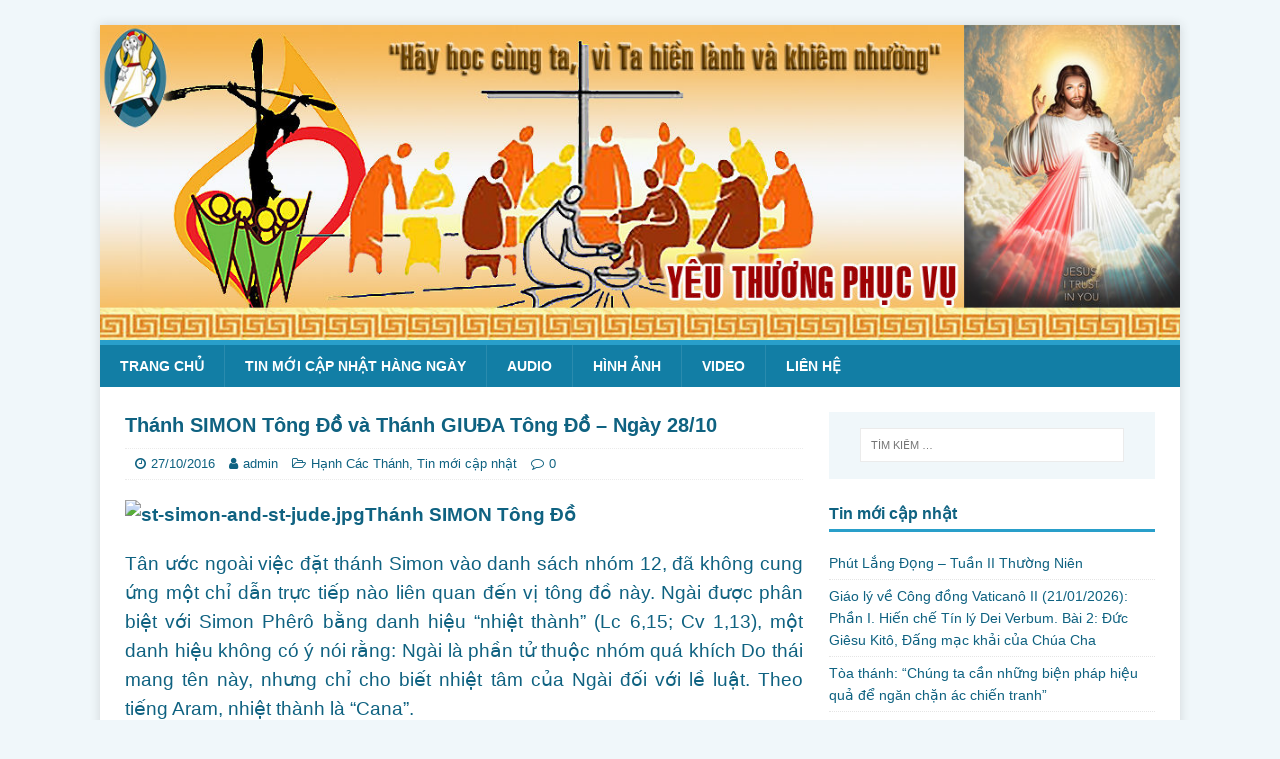

--- FILE ---
content_type: text/html; charset=UTF-8
request_url: https://yeuthuongphucvu.com/2016/10/27/thanh-simon-tong-do-va-thanh-giuda-tong-do-ngay-2810-2/
body_size: 11120
content:
<!DOCTYPE html>
<html class="no-js" lang="vi">
<head>
<meta charset="UTF-8">
<meta name="viewport" content="width=device-width, initial-scale=1.0">
<link rel="profile" href="http://gmpg.org/xfn/11" />
<link rel="pingback" href="https://yeuthuongphucvu.com/xmlrpc.php" />
<title>Thánh SIMON Tông Đồ và Thánh GIUĐA Tông Đồ &#8211; Ngày 28/10 &#8211; Yêu thương phục vụ</title>
<meta name='robots' content='max-image-preview:large' />
	<style>img:is([sizes="auto" i], [sizes^="auto," i]) { contain-intrinsic-size: 3000px 1500px }</style>
	<link rel='dns-prefetch' href='//static.addtoany.com' />
<link rel='dns-prefetch' href='//fonts.googleapis.com' />
<link rel="alternate" type="application/rss+xml" title="Dòng thông tin Yêu thương phục vụ &raquo;" href="https://yeuthuongphucvu.com/feed/" />
<link rel="alternate" type="application/rss+xml" title="Yêu thương phục vụ &raquo; Dòng bình luận" href="https://yeuthuongphucvu.com/comments/feed/" />
<link rel="alternate" type="application/rss+xml" title="Yêu thương phục vụ &raquo; Thánh SIMON Tông Đồ và Thánh GIUĐA Tông Đồ &#8211; Ngày 28/10 Dòng bình luận" href="https://yeuthuongphucvu.com/2016/10/27/thanh-simon-tong-do-va-thanh-giuda-tong-do-ngay-2810-2/feed/" />
<script type="text/javascript">
/* <![CDATA[ */
window._wpemojiSettings = {"baseUrl":"https:\/\/s.w.org\/images\/core\/emoji\/16.0.1\/72x72\/","ext":".png","svgUrl":"https:\/\/s.w.org\/images\/core\/emoji\/16.0.1\/svg\/","svgExt":".svg","source":{"concatemoji":"https:\/\/yeuthuongphucvu.com\/wp-includes\/js\/wp-emoji-release.min.js?ver=6.8.3"}};
/*! This file is auto-generated */
!function(s,n){var o,i,e;function c(e){try{var t={supportTests:e,timestamp:(new Date).valueOf()};sessionStorage.setItem(o,JSON.stringify(t))}catch(e){}}function p(e,t,n){e.clearRect(0,0,e.canvas.width,e.canvas.height),e.fillText(t,0,0);var t=new Uint32Array(e.getImageData(0,0,e.canvas.width,e.canvas.height).data),a=(e.clearRect(0,0,e.canvas.width,e.canvas.height),e.fillText(n,0,0),new Uint32Array(e.getImageData(0,0,e.canvas.width,e.canvas.height).data));return t.every(function(e,t){return e===a[t]})}function u(e,t){e.clearRect(0,0,e.canvas.width,e.canvas.height),e.fillText(t,0,0);for(var n=e.getImageData(16,16,1,1),a=0;a<n.data.length;a++)if(0!==n.data[a])return!1;return!0}function f(e,t,n,a){switch(t){case"flag":return n(e,"\ud83c\udff3\ufe0f\u200d\u26a7\ufe0f","\ud83c\udff3\ufe0f\u200b\u26a7\ufe0f")?!1:!n(e,"\ud83c\udde8\ud83c\uddf6","\ud83c\udde8\u200b\ud83c\uddf6")&&!n(e,"\ud83c\udff4\udb40\udc67\udb40\udc62\udb40\udc65\udb40\udc6e\udb40\udc67\udb40\udc7f","\ud83c\udff4\u200b\udb40\udc67\u200b\udb40\udc62\u200b\udb40\udc65\u200b\udb40\udc6e\u200b\udb40\udc67\u200b\udb40\udc7f");case"emoji":return!a(e,"\ud83e\udedf")}return!1}function g(e,t,n,a){var r="undefined"!=typeof WorkerGlobalScope&&self instanceof WorkerGlobalScope?new OffscreenCanvas(300,150):s.createElement("canvas"),o=r.getContext("2d",{willReadFrequently:!0}),i=(o.textBaseline="top",o.font="600 32px Arial",{});return e.forEach(function(e){i[e]=t(o,e,n,a)}),i}function t(e){var t=s.createElement("script");t.src=e,t.defer=!0,s.head.appendChild(t)}"undefined"!=typeof Promise&&(o="wpEmojiSettingsSupports",i=["flag","emoji"],n.supports={everything:!0,everythingExceptFlag:!0},e=new Promise(function(e){s.addEventListener("DOMContentLoaded",e,{once:!0})}),new Promise(function(t){var n=function(){try{var e=JSON.parse(sessionStorage.getItem(o));if("object"==typeof e&&"number"==typeof e.timestamp&&(new Date).valueOf()<e.timestamp+604800&&"object"==typeof e.supportTests)return e.supportTests}catch(e){}return null}();if(!n){if("undefined"!=typeof Worker&&"undefined"!=typeof OffscreenCanvas&&"undefined"!=typeof URL&&URL.createObjectURL&&"undefined"!=typeof Blob)try{var e="postMessage("+g.toString()+"("+[JSON.stringify(i),f.toString(),p.toString(),u.toString()].join(",")+"));",a=new Blob([e],{type:"text/javascript"}),r=new Worker(URL.createObjectURL(a),{name:"wpTestEmojiSupports"});return void(r.onmessage=function(e){c(n=e.data),r.terminate(),t(n)})}catch(e){}c(n=g(i,f,p,u))}t(n)}).then(function(e){for(var t in e)n.supports[t]=e[t],n.supports.everything=n.supports.everything&&n.supports[t],"flag"!==t&&(n.supports.everythingExceptFlag=n.supports.everythingExceptFlag&&n.supports[t]);n.supports.everythingExceptFlag=n.supports.everythingExceptFlag&&!n.supports.flag,n.DOMReady=!1,n.readyCallback=function(){n.DOMReady=!0}}).then(function(){return e}).then(function(){var e;n.supports.everything||(n.readyCallback(),(e=n.source||{}).concatemoji?t(e.concatemoji):e.wpemoji&&e.twemoji&&(t(e.twemoji),t(e.wpemoji)))}))}((window,document),window._wpemojiSettings);
/* ]]> */
</script>
<style id='wp-emoji-styles-inline-css' type='text/css'>

	img.wp-smiley, img.emoji {
		display: inline !important;
		border: none !important;
		box-shadow: none !important;
		height: 1em !important;
		width: 1em !important;
		margin: 0 0.07em !important;
		vertical-align: -0.1em !important;
		background: none !important;
		padding: 0 !important;
	}
</style>
<link rel='stylesheet' id='wp-block-library-css' href='https://yeuthuongphucvu.com/wp-includes/css/dist/block-library/style.min.css?ver=6.8.3' type='text/css' media='all' />
<style id='classic-theme-styles-inline-css' type='text/css'>
/*! This file is auto-generated */
.wp-block-button__link{color:#fff;background-color:#32373c;border-radius:9999px;box-shadow:none;text-decoration:none;padding:calc(.667em + 2px) calc(1.333em + 2px);font-size:1.125em}.wp-block-file__button{background:#32373c;color:#fff;text-decoration:none}
</style>
<style id='global-styles-inline-css' type='text/css'>
:root{--wp--preset--aspect-ratio--square: 1;--wp--preset--aspect-ratio--4-3: 4/3;--wp--preset--aspect-ratio--3-4: 3/4;--wp--preset--aspect-ratio--3-2: 3/2;--wp--preset--aspect-ratio--2-3: 2/3;--wp--preset--aspect-ratio--16-9: 16/9;--wp--preset--aspect-ratio--9-16: 9/16;--wp--preset--color--black: #000000;--wp--preset--color--cyan-bluish-gray: #abb8c3;--wp--preset--color--white: #ffffff;--wp--preset--color--pale-pink: #f78da7;--wp--preset--color--vivid-red: #cf2e2e;--wp--preset--color--luminous-vivid-orange: #ff6900;--wp--preset--color--luminous-vivid-amber: #fcb900;--wp--preset--color--light-green-cyan: #7bdcb5;--wp--preset--color--vivid-green-cyan: #00d084;--wp--preset--color--pale-cyan-blue: #8ed1fc;--wp--preset--color--vivid-cyan-blue: #0693e3;--wp--preset--color--vivid-purple: #9b51e0;--wp--preset--gradient--vivid-cyan-blue-to-vivid-purple: linear-gradient(135deg,rgba(6,147,227,1) 0%,rgb(155,81,224) 100%);--wp--preset--gradient--light-green-cyan-to-vivid-green-cyan: linear-gradient(135deg,rgb(122,220,180) 0%,rgb(0,208,130) 100%);--wp--preset--gradient--luminous-vivid-amber-to-luminous-vivid-orange: linear-gradient(135deg,rgba(252,185,0,1) 0%,rgba(255,105,0,1) 100%);--wp--preset--gradient--luminous-vivid-orange-to-vivid-red: linear-gradient(135deg,rgba(255,105,0,1) 0%,rgb(207,46,46) 100%);--wp--preset--gradient--very-light-gray-to-cyan-bluish-gray: linear-gradient(135deg,rgb(238,238,238) 0%,rgb(169,184,195) 100%);--wp--preset--gradient--cool-to-warm-spectrum: linear-gradient(135deg,rgb(74,234,220) 0%,rgb(151,120,209) 20%,rgb(207,42,186) 40%,rgb(238,44,130) 60%,rgb(251,105,98) 80%,rgb(254,248,76) 100%);--wp--preset--gradient--blush-light-purple: linear-gradient(135deg,rgb(255,206,236) 0%,rgb(152,150,240) 100%);--wp--preset--gradient--blush-bordeaux: linear-gradient(135deg,rgb(254,205,165) 0%,rgb(254,45,45) 50%,rgb(107,0,62) 100%);--wp--preset--gradient--luminous-dusk: linear-gradient(135deg,rgb(255,203,112) 0%,rgb(199,81,192) 50%,rgb(65,88,208) 100%);--wp--preset--gradient--pale-ocean: linear-gradient(135deg,rgb(255,245,203) 0%,rgb(182,227,212) 50%,rgb(51,167,181) 100%);--wp--preset--gradient--electric-grass: linear-gradient(135deg,rgb(202,248,128) 0%,rgb(113,206,126) 100%);--wp--preset--gradient--midnight: linear-gradient(135deg,rgb(2,3,129) 0%,rgb(40,116,252) 100%);--wp--preset--font-size--small: 13px;--wp--preset--font-size--medium: 20px;--wp--preset--font-size--large: 36px;--wp--preset--font-size--x-large: 42px;--wp--preset--spacing--20: 0.44rem;--wp--preset--spacing--30: 0.67rem;--wp--preset--spacing--40: 1rem;--wp--preset--spacing--50: 1.5rem;--wp--preset--spacing--60: 2.25rem;--wp--preset--spacing--70: 3.38rem;--wp--preset--spacing--80: 5.06rem;--wp--preset--shadow--natural: 6px 6px 9px rgba(0, 0, 0, 0.2);--wp--preset--shadow--deep: 12px 12px 50px rgba(0, 0, 0, 0.4);--wp--preset--shadow--sharp: 6px 6px 0px rgba(0, 0, 0, 0.2);--wp--preset--shadow--outlined: 6px 6px 0px -3px rgba(255, 255, 255, 1), 6px 6px rgba(0, 0, 0, 1);--wp--preset--shadow--crisp: 6px 6px 0px rgba(0, 0, 0, 1);}:where(.is-layout-flex){gap: 0.5em;}:where(.is-layout-grid){gap: 0.5em;}body .is-layout-flex{display: flex;}.is-layout-flex{flex-wrap: wrap;align-items: center;}.is-layout-flex > :is(*, div){margin: 0;}body .is-layout-grid{display: grid;}.is-layout-grid > :is(*, div){margin: 0;}:where(.wp-block-columns.is-layout-flex){gap: 2em;}:where(.wp-block-columns.is-layout-grid){gap: 2em;}:where(.wp-block-post-template.is-layout-flex){gap: 1.25em;}:where(.wp-block-post-template.is-layout-grid){gap: 1.25em;}.has-black-color{color: var(--wp--preset--color--black) !important;}.has-cyan-bluish-gray-color{color: var(--wp--preset--color--cyan-bluish-gray) !important;}.has-white-color{color: var(--wp--preset--color--white) !important;}.has-pale-pink-color{color: var(--wp--preset--color--pale-pink) !important;}.has-vivid-red-color{color: var(--wp--preset--color--vivid-red) !important;}.has-luminous-vivid-orange-color{color: var(--wp--preset--color--luminous-vivid-orange) !important;}.has-luminous-vivid-amber-color{color: var(--wp--preset--color--luminous-vivid-amber) !important;}.has-light-green-cyan-color{color: var(--wp--preset--color--light-green-cyan) !important;}.has-vivid-green-cyan-color{color: var(--wp--preset--color--vivid-green-cyan) !important;}.has-pale-cyan-blue-color{color: var(--wp--preset--color--pale-cyan-blue) !important;}.has-vivid-cyan-blue-color{color: var(--wp--preset--color--vivid-cyan-blue) !important;}.has-vivid-purple-color{color: var(--wp--preset--color--vivid-purple) !important;}.has-black-background-color{background-color: var(--wp--preset--color--black) !important;}.has-cyan-bluish-gray-background-color{background-color: var(--wp--preset--color--cyan-bluish-gray) !important;}.has-white-background-color{background-color: var(--wp--preset--color--white) !important;}.has-pale-pink-background-color{background-color: var(--wp--preset--color--pale-pink) !important;}.has-vivid-red-background-color{background-color: var(--wp--preset--color--vivid-red) !important;}.has-luminous-vivid-orange-background-color{background-color: var(--wp--preset--color--luminous-vivid-orange) !important;}.has-luminous-vivid-amber-background-color{background-color: var(--wp--preset--color--luminous-vivid-amber) !important;}.has-light-green-cyan-background-color{background-color: var(--wp--preset--color--light-green-cyan) !important;}.has-vivid-green-cyan-background-color{background-color: var(--wp--preset--color--vivid-green-cyan) !important;}.has-pale-cyan-blue-background-color{background-color: var(--wp--preset--color--pale-cyan-blue) !important;}.has-vivid-cyan-blue-background-color{background-color: var(--wp--preset--color--vivid-cyan-blue) !important;}.has-vivid-purple-background-color{background-color: var(--wp--preset--color--vivid-purple) !important;}.has-black-border-color{border-color: var(--wp--preset--color--black) !important;}.has-cyan-bluish-gray-border-color{border-color: var(--wp--preset--color--cyan-bluish-gray) !important;}.has-white-border-color{border-color: var(--wp--preset--color--white) !important;}.has-pale-pink-border-color{border-color: var(--wp--preset--color--pale-pink) !important;}.has-vivid-red-border-color{border-color: var(--wp--preset--color--vivid-red) !important;}.has-luminous-vivid-orange-border-color{border-color: var(--wp--preset--color--luminous-vivid-orange) !important;}.has-luminous-vivid-amber-border-color{border-color: var(--wp--preset--color--luminous-vivid-amber) !important;}.has-light-green-cyan-border-color{border-color: var(--wp--preset--color--light-green-cyan) !important;}.has-vivid-green-cyan-border-color{border-color: var(--wp--preset--color--vivid-green-cyan) !important;}.has-pale-cyan-blue-border-color{border-color: var(--wp--preset--color--pale-cyan-blue) !important;}.has-vivid-cyan-blue-border-color{border-color: var(--wp--preset--color--vivid-cyan-blue) !important;}.has-vivid-purple-border-color{border-color: var(--wp--preset--color--vivid-purple) !important;}.has-vivid-cyan-blue-to-vivid-purple-gradient-background{background: var(--wp--preset--gradient--vivid-cyan-blue-to-vivid-purple) !important;}.has-light-green-cyan-to-vivid-green-cyan-gradient-background{background: var(--wp--preset--gradient--light-green-cyan-to-vivid-green-cyan) !important;}.has-luminous-vivid-amber-to-luminous-vivid-orange-gradient-background{background: var(--wp--preset--gradient--luminous-vivid-amber-to-luminous-vivid-orange) !important;}.has-luminous-vivid-orange-to-vivid-red-gradient-background{background: var(--wp--preset--gradient--luminous-vivid-orange-to-vivid-red) !important;}.has-very-light-gray-to-cyan-bluish-gray-gradient-background{background: var(--wp--preset--gradient--very-light-gray-to-cyan-bluish-gray) !important;}.has-cool-to-warm-spectrum-gradient-background{background: var(--wp--preset--gradient--cool-to-warm-spectrum) !important;}.has-blush-light-purple-gradient-background{background: var(--wp--preset--gradient--blush-light-purple) !important;}.has-blush-bordeaux-gradient-background{background: var(--wp--preset--gradient--blush-bordeaux) !important;}.has-luminous-dusk-gradient-background{background: var(--wp--preset--gradient--luminous-dusk) !important;}.has-pale-ocean-gradient-background{background: var(--wp--preset--gradient--pale-ocean) !important;}.has-electric-grass-gradient-background{background: var(--wp--preset--gradient--electric-grass) !important;}.has-midnight-gradient-background{background: var(--wp--preset--gradient--midnight) !important;}.has-small-font-size{font-size: var(--wp--preset--font-size--small) !important;}.has-medium-font-size{font-size: var(--wp--preset--font-size--medium) !important;}.has-large-font-size{font-size: var(--wp--preset--font-size--large) !important;}.has-x-large-font-size{font-size: var(--wp--preset--font-size--x-large) !important;}
:where(.wp-block-post-template.is-layout-flex){gap: 1.25em;}:where(.wp-block-post-template.is-layout-grid){gap: 1.25em;}
:where(.wp-block-columns.is-layout-flex){gap: 2em;}:where(.wp-block-columns.is-layout-grid){gap: 2em;}
:root :where(.wp-block-pullquote){font-size: 1.5em;line-height: 1.6;}
</style>
<link rel='stylesheet' id='mh-magazine-lite-css' href='https://yeuthuongphucvu.com/wp-content/themes/mh-magazine-lite/style.css?ver=2.9.2' type='text/css' media='all' />
<link rel='stylesheet' id='mh-travelmag-css' href='https://yeuthuongphucvu.com/wp-content/themes/mh-travelmag/style.css?ver=1.1.3' type='text/css' media='all' />
<link rel='stylesheet' id='mh-font-awesome-css' href='https://yeuthuongphucvu.com/wp-content/themes/mh-magazine-lite/includes/font-awesome.min.css' type='text/css' media='all' />
<link rel='stylesheet' id='mh-travelmag-fonts-css' href='https://fonts.googleapis.com/css?family=Asap:400,400italic,700%7cDosis:300,400,600,700' type='text/css' media='all' />
<link rel='stylesheet' id='addtoany-css' href='https://yeuthuongphucvu.com/wp-content/plugins/add-to-any/addtoany.min.css?ver=1.16' type='text/css' media='all' />
<script type="text/javascript" id="addtoany-core-js-before">
/* <![CDATA[ */
window.a2a_config=window.a2a_config||{};a2a_config.callbacks=[];a2a_config.overlays=[];a2a_config.templates={};a2a_localize = {
	Share: "Share",
	Save: "Save",
	Subscribe: "Subscribe",
	Email: "Email",
	Bookmark: "Bookmark",
	ShowAll: "Show all",
	ShowLess: "Show less",
	FindServices: "Find service(s)",
	FindAnyServiceToAddTo: "Instantly find any service to add to",
	PoweredBy: "Powered by",
	ShareViaEmail: "Share via email",
	SubscribeViaEmail: "Subscribe via email",
	BookmarkInYourBrowser: "Bookmark in your browser",
	BookmarkInstructions: "Press Ctrl+D or \u2318+D to bookmark this page",
	AddToYourFavorites: "Add to your favorites",
	SendFromWebOrProgram: "Send from any email address or email program",
	EmailProgram: "Email program",
	More: "More&#8230;",
	ThanksForSharing: "Thanks for sharing!",
	ThanksForFollowing: "Thanks for following!"
};
/* ]]> */
</script>
<script type="text/javascript" defer src="https://static.addtoany.com/menu/page.js" id="addtoany-core-js"></script>
<script type="text/javascript" src="https://yeuthuongphucvu.com/wp-includes/js/jquery/jquery.min.js?ver=3.7.1" id="jquery-core-js"></script>
<script type="text/javascript" src="https://yeuthuongphucvu.com/wp-includes/js/jquery/jquery-migrate.min.js?ver=3.4.1" id="jquery-migrate-js"></script>
<script type="text/javascript" defer src="https://yeuthuongphucvu.com/wp-content/plugins/add-to-any/addtoany.min.js?ver=1.1" id="addtoany-jquery-js"></script>
<script type="text/javascript" src="https://yeuthuongphucvu.com/wp-content/themes/mh-magazine-lite/js/scripts.js?ver=2.9.2" id="mh-scripts-js"></script>
<link rel="https://api.w.org/" href="https://yeuthuongphucvu.com/wp-json/" /><link rel="alternate" title="JSON" type="application/json" href="https://yeuthuongphucvu.com/wp-json/wp/v2/posts/49950" /><link rel="EditURI" type="application/rsd+xml" title="RSD" href="https://yeuthuongphucvu.com/xmlrpc.php?rsd" />
<meta name="generator" content="WordPress 6.8.3" />
<link rel="canonical" href="https://yeuthuongphucvu.com/2016/10/27/thanh-simon-tong-do-va-thanh-giuda-tong-do-ngay-2810-2/" />
<link rel='shortlink' href='https://yeuthuongphucvu.com/?p=49950' />
<link rel="alternate" title="oNhúng (JSON)" type="application/json+oembed" href="https://yeuthuongphucvu.com/wp-json/oembed/1.0/embed?url=https%3A%2F%2Fyeuthuongphucvu.com%2F2016%2F10%2F27%2Fthanh-simon-tong-do-va-thanh-giuda-tong-do-ngay-2810-2%2F" />
<link rel="alternate" title="oNhúng (XML)" type="text/xml+oembed" href="https://yeuthuongphucvu.com/wp-json/oembed/1.0/embed?url=https%3A%2F%2Fyeuthuongphucvu.com%2F2016%2F10%2F27%2Fthanh-simon-tong-do-va-thanh-giuda-tong-do-ngay-2810-2%2F&#038;format=xml" />
<!--[if lt IE 9]>
<script src="https://yeuthuongphucvu.com/wp-content/themes/mh-magazine-lite/js/css3-mediaqueries.js"></script>
<![endif]-->
<link rel="icon" href="https://yeuthuongphucvu.com/wp-content/uploads/2022/12/cropped-Logo-32x32.jpg" sizes="32x32" />
<link rel="icon" href="https://yeuthuongphucvu.com/wp-content/uploads/2022/12/cropped-Logo-192x192.jpg" sizes="192x192" />
<link rel="apple-touch-icon" href="https://yeuthuongphucvu.com/wp-content/uploads/2022/12/cropped-Logo-180x180.jpg" />
<meta name="msapplication-TileImage" content="https://yeuthuongphucvu.com/wp-content/uploads/2022/12/cropped-Logo-270x270.jpg" />
		<style type="text/css" id="wp-custom-css">
			.mh-slider-caption{
	width: 100%;
    bottom: 0;
    top: auto;
    background: #ffffff63;
    color: black;
}
.mh-slider-title {
	color: black;}
.mh-custom-posts-small .mh-meta,.mh-custom-posts-small .mh-custom-posts-thumb{display:none;}
.mh-custom-posts-small:first-child .mh-custom-posts-thumb{display:block;}
.mh-custom-posts-item {padding: 10px 0;	height: 54px;}
.mh-widget-title{text-transform:none;}
.mh-site-logo {
	display: none;}
body,h1, h2, h3, h4, h5, h6, .mh-custom-posts-small-title  {
	font-family: Tahoma,Arial,Geneva,sans-serif;}
.mh-custom-posts-small-title {
	font-weight: normal;}
h1 { font-size: 20px;}
h2 { font-size: 16px;}
.entry-thumbnail{display:none;}		</style>
		</head>
<body id="mh-mobile" class="wp-singular post-template-default single single-post postid-49950 single-format-standard wp-theme-mh-magazine-lite wp-child-theme-mh-travelmag mh-right-sb" itemscope="itemscope" itemtype="https://schema.org/WebPage">
<div class="mh-container mh-container-outer">
<div class="mh-header-mobile-nav mh-clearfix"></div>
<header class="mh-header" itemscope="itemscope" itemtype="https://schema.org/WPHeader">
	<div class="mh-container mh-container-inner mh-row mh-clearfix">
		<div class="mh-custom-header mh-clearfix">
<a class="mh-header-image-link" href="https://yeuthuongphucvu.com/" title="Yêu thương phục vụ" rel="home">
<img class="mh-header-image" src="https://yeuthuongphucvu.com/wp-content/uploads/2023/03/yeu-thuong-phuc-vu.jpg" height="350" width="1200" alt="Yêu thương phục vụ" />
</a>
<div class="mh-site-identity">
<div class="mh-site-logo" role="banner" itemscope="itemscope" itemtype="https://schema.org/Brand">
<div class="mh-header-text">
<a class="mh-header-text-link" href="https://yeuthuongphucvu.com/" title="Yêu thương phục vụ" rel="home">
<h2 class="mh-header-title">Yêu thương phục vụ</h2>
<h3 class="mh-header-tagline">Yêu thương phục vụ</h3>
</a>
</div>
</div>
</div>
</div>
	</div>
	<div class="mh-main-nav-wrap">
		<nav class="mh-navigation mh-main-nav mh-container mh-container-inner mh-clearfix" itemscope="itemscope" itemtype="https://schema.org/SiteNavigationElement">
			<div class="menu-menu-tren-container"><ul id="menu-menu-tren" class="menu"><li id="menu-item-64988" class="menu-item menu-item-type-post_type menu-item-object-page menu-item-home menu-item-64988"><a href="https://yeuthuongphucvu.com/">Trang chủ</a></li>
<li id="menu-item-66285" class="menu-item menu-item-type-taxonomy menu-item-object-category current-post-ancestor current-menu-parent current-post-parent menu-item-66285"><a href="https://yeuthuongphucvu.com/category/tin-moi-cap-nhat/">Tin mới cập nhật hàng ngày</a></li>
<li id="menu-item-66284" class="menu-item menu-item-type-taxonomy menu-item-object-category menu-item-66284"><a href="https://yeuthuongphucvu.com/category/adio/">Audio</a></li>
<li id="menu-item-66287" class="menu-item menu-item-type-taxonomy menu-item-object-category menu-item-66287"><a href="https://yeuthuongphucvu.com/category/hinh-anh/">Hình ảnh</a></li>
<li id="menu-item-66286" class="menu-item menu-item-type-taxonomy menu-item-object-category menu-item-66286"><a href="https://yeuthuongphucvu.com/category/video/">Video</a></li>
<li id="menu-item-64991" class="menu-item menu-item-type-post_type menu-item-object-page menu-item-64991"><a href="https://yeuthuongphucvu.com/y-xin-khan/">Liên hệ</a></li>
</ul></div>		</nav>
	</div>
</header><div class="mh-wrapper mh-clearfix">
	<div id="main-content" class="mh-content" role="main" itemprop="mainContentOfPage"><article id="post-49950" class="post-49950 post type-post status-publish format-standard has-post-thumbnail hentry category-cac-thanh category-tin-moi-cap-nhat tag-thanh-simon-tong-do-va-thanh-giuda-tong-do">
	<header class="entry-header mh-clearfix"><h1 class="entry-title">Thánh SIMON Tông Đồ và Thánh GIUĐA Tông Đồ &#8211; Ngày 28/10</h1><p class="mh-meta entry-meta">
<span class="entry-meta-date updated"><i class="fa fa-clock-o"></i><a href="https://yeuthuongphucvu.com/2016/10/">27/10/2016</a></span>
<span class="entry-meta-author author vcard"><i class="fa fa-user"></i><a class="fn" href="https://yeuthuongphucvu.com/author/admin/">admin</a></span>
<span class="entry-meta-categories"><i class="fa fa-folder-open-o"></i><a href="https://yeuthuongphucvu.com/category/cac-thanh/" rel="category tag">Hạnh Các Thánh</a>, <a href="https://yeuthuongphucvu.com/category/tin-moi-cap-nhat/" rel="category tag">Tin mới cập nhật</a></span>
<span class="entry-meta-comments"><i class="fa fa-comment-o"></i><a class="mh-comment-scroll" href="https://yeuthuongphucvu.com/2016/10/27/thanh-simon-tong-do-va-thanh-giuda-tong-do-ngay-2810-2/#mh-comments">0</a></span>
</p>
	</header>
		<div class="entry-content mh-clearfix">
<figure class="entry-thumbnail">
<img src="" alt="" title="" />
</figure>
<p style="text-align: justify;"><span style="font-size: 14pt;"><strong><img fetchpriority="high" decoding="async" src="http://conggiao.info/pic/news/2013/10/28/st-simon-and-st-jude.jpg" alt="st-simon-and-st-jude.jpg" width="325" height="355" /><span style="font-family: tahoma, arial, helvetica, sans-serif;">Thánh SIMON Tông Đồ</span></strong></span></p>
<p style="text-align: justify;"><span style="font-size: 14pt; font-family: tahoma, arial, helvetica, sans-serif;">Tân ước ngoài việc đặt thánh Simon vào danh sách nhóm 12, đã không cung ứng một chỉ dẫn trực tiếp nào liên quan đến vị tông đồ này. Ngài được phân biệt với Simon Phêrô bằng danh hiệu &#8220;nhiệt thành&#8221; (Lc 6,15; Cv 1,13), một danh hiệu không có ý nói rằng: Ngài là phần tử thuộc nhóm quá khích Do thái mang tên này, nhưng chỉ cho biết nhiệt tâm của Ngài đối với lề luật. Theo tiếng Aram, nhiệt thành là &#8220;Cana&#8221;. </span></p>
<p style="text-align: justify;"><span style="font-size: 14pt; font-family: tahoma, arial, helvetica, sans-serif;">Điều này giải thích tại sao các thánh sử nhất lãm gọi Ngài là người xứ Cana (Mt 10,4; Mc 3,18). Có người cho rằng sinh quán của người là Galilêa. Một truyền thống còn nói thánh Simon là chàng rể phụ trong tiệc cưới tại Cana (Ga 2,1-12). Sách các thánh tử đạo kể rằng Simon sau khi chứng kiến phép lạ của Chúa Kitô, đã &#8220;bỏ rượu&#8221;, bỏ lễ cưới để theo Chúa Kitô và được liệt vào số các tông đồ. Thực sự, chẳng có chứng cớ lịch sử nào nói tới việc này. </span></p>
<p style="text-align: justify;"><span style="font-size: 14pt; font-family: tahoma, arial, helvetica, sans-serif;">Cũng như thánh Giacôbê Hậu, có lẽ thánh Simon là một trong các &#8220;anh em của Chúa&#8221; (Mc 6,3). Nhưng người ta không thể đồng hóa thánh tông đồ với thánh Simon mà theo truyền thống là Đấng kế vị anh mình làm giám mục Giêrusalem. </span></p>
<p style="text-align: justify;"><span style="font-size: 14pt; font-family: tahoma, arial, helvetica, sans-serif;">Chúng ta không thu lượm được chi nhiều về hoạt động và cái chết của vị tông đồ. Có những tường thuật cho rằng: Ngài đi truyền giáo ở Phi Châu và các đảo Britania. Những tường thuật này không có nền tảng. Một truyền thống khác cho rằng Ngài đi truyền giáo ở Ai cập và cuối cùng ở Batư. Truyền thống này đáng tin hơn. </span></p>
<p style="text-align: justify;"><span style="font-size: 14pt; font-family: tahoma, arial, helvetica, sans-serif;">Nhiều nguồn tài liệu đồng ý cho rằng Ngài chịu tử đạo ở Batư. Một số ít hơn nói rằng Ngài cùng chịu tử đạo với thánh Giuđa. Dầu vậy, vì không có tài liệu nào đủ tính cách cổ kính nên khó nói rõ về nơi chốn và hoàn cảnh thánh nhân qua đời.</span></p>
<p style="text-align: justify;"><span style="font-size: 14pt; font-family: tahoma, arial, helvetica, sans-serif;"><strong>Thánh GIUĐA Tông Đồ</strong></span></p>
<p style="text-align: justify;"><span style="font-size: 14pt; font-family: tahoma, arial, helvetica, sans-serif;">Vị tông đồ này mang nhiều tên khác nhau như Tađêô (Mt 10,3; Mc 3,18) hay Giuda (Lc 6,16; Cv 1,13). </span></p>
<p style="text-align: justify;"><span style="font-size: 14pt; font-family: tahoma, arial, helvetica, sans-serif;">Chính Ngài là vị tông đồ trong cuộc đàm luận sau bữa tiệc ly đã hỏi Chúa Giêsu: &#8211; Thưa Thầy, tại sao Thầy tỏ mình ra cho chúng con mà không cho thế gian ? </span></p>
<p style="text-align: justify;"><span style="font-size: 14pt; font-family: tahoma, arial, helvetica, sans-serif;">Chúng ta có thể đồng hóa Ngài với tác giả bức thư, trong đó có trình bày Ngài là : &#8220;Giuđa, nô lệ của đức Giêsu Kitô, anh em với Giacobê&#8221; (Gl 1) không ? Thực sự tiếng Hy lạp phải đọc câu văn này như ở Lc 6,16 là: &#8220;Giuđa, con của Giacôbê&#8221;. Hơn nữa câu 17 của bức thư, tác giả như tách mình ra khỏi số 12. Dĩ nhiên, điều này không làm giảm giá sự chính lục của bức thư. Có thể nói, tác giả &#8220;anh em với Chúa&#8221; (Mc 6,3) không phải là tông đồ nhưng có thể giá trong Giáo hội sơ khai như Giacôbê (Cv 15,13). </span></p>
<p style="text-align: justify;"><span style="font-size: 14pt; font-family: tahoma, arial, helvetica, sans-serif;">Thánh Giuđa tông đồ, theo truyền thống, đã đi rao giảng Tin Mừng ở Mesopotamina và chịu tử đạo ở đó.</span></p>
<p style="text-align: justify;"><span style="font-size: 14pt; font-family: tahoma, arial, helvetica, sans-serif;">Một thời Ngài được tôn kính như đấng bảo trợ cho các trường hợp &#8220;vô vọng&#8221;. Lòng sùng kính này bị quên lãng, có lẽ vì Ngài trùng tên với Giuđa phản bội.</span></p>
<p style="text-align: justify;"><span style="font-size: 14pt; font-family: tahoma, arial, helvetica, sans-serif;"><strong>Thánh SIMON Tông Đồ</strong></span></p>
<p style="text-align: justify;"><span style="font-size: 14pt; font-family: tahoma, arial, helvetica, sans-serif;">Tân ước ngoài việc đặt thánh Simon vào danh sách nhóm 12, đã không cung ứng một chỉ dẫn trực tiếp nào liên quan đến vị tông đồ này. Ngài được phân biệt với Simon Phêrô bằng danh hiệu &#8220;nhiệt thành&#8221; (Lc 6,15; Cv 1,13), một danh hiệu không có ý nói rằng: Ngài là phần tử thuộc nhóm quá khích Do thái mang tên này, nhưng chỉ cho biết nhiệt tâm của Ngài đối với lề luật. Theo tiếng Aram, nhiệt thành là &#8220;Cana&#8221;. </span></p>
<p style="text-align: justify;"><span style="font-size: 14pt; font-family: tahoma, arial, helvetica, sans-serif;">Điều này giải thích tại sao các thánh sử nhất lãm gọi Ngài là người xứ Cana (Mt 10,4; Mc 3,18). Có người cho rằng sinh quán của người là Galilêa. Một truyền thống còn nói thánh Simon là chàng rể phụ trong tiệc cưới tại Cana (Ga 2,1-12). Sách các thánh tử đạo kể rằng Simon sau khi chứng kiến phép lạ của Chúa Kitô, đã &#8220;bỏ rượu&#8221;, bỏ lễ cưới để theo Chúa Kitô và được liệt vào số các tông đồ. Thực sự, chẳng có chứng cớ lịch sử nào nói tới việc này. </span></p>
<p style="text-align: justify;"><span style="font-size: 14pt; font-family: tahoma, arial, helvetica, sans-serif;">Cũng như thánh Giacôbê Hậu, có lẽ thánh Simon là một trong các &#8220;anh em của Chúa&#8221; (Mc 6,3). Nhưng người ta không thể đồng hóa thánh tông đồ với thánh Simon mà theo truyền thống là Đấng kế vị anh mình làm giám mục Giêrusalem. </span></p>
<p style="text-align: justify;"><span style="font-size: 14pt; font-family: tahoma, arial, helvetica, sans-serif;">Chúng ta không thu lượm được chi nhiều về hoạt động và cái chết của vị tông đồ. Có những tường thuật cho rằng: Ngài đi truyền giáo ở Phi Châu và các đảo Britania. Những tường thuật này không có nền tảng. Một truyền thống khác cho rằng Ngài đi truyền giáo ở Ai cập và cuối cùng ở Batư. Truyền thống này đáng tin hơn. </span></p>
<p style="text-align: justify;"><span style="font-size: 14pt; font-family: tahoma, arial, helvetica, sans-serif;">Nhiều nguồn tài liệu đồng ý cho rằng Ngài chịu tử đạo ở Batư. Một số ít hơn nói rằng Ngài cùng chịu tử đạo với thánh Giuđa. Dầu vậy, vì không có tài liệu nào đủ tính cách cổ kính nên khó nói rõ về nơi chốn và hoàn cảnh thánh nhân qua đời.</span></p>
<p style="text-align: justify;"><span style="font-size: 14pt; font-family: tahoma, arial, helvetica, sans-serif;"><strong>Thánh GIUĐA Tông Đồ</strong></span></p>
<p style="text-align: justify;"><span style="font-size: 14pt; font-family: tahoma, arial, helvetica, sans-serif;">Vị tông đồ này mang nhiều tên khác nhau như Tađêô (Mt 10,3; Mc 3,18) hay Giuda (Lc 6,16; Cv 1,13). </span></p>
<p style="text-align: justify;"><span style="font-size: 14pt; font-family: tahoma, arial, helvetica, sans-serif;">Chính Ngài là vị tông đồ trong cuộc đàm luận sau bữa tiệc ly đã hỏi Chúa Giêsu: &#8211; Thưa Thầy, tại sao Thầy tỏ mình ra cho chúng con mà không cho thế gian ? </span></p>
<p style="text-align: justify;"><span style="font-size: 14pt; font-family: tahoma, arial, helvetica, sans-serif;">Chúng ta có thể đồng hóa Ngài với tác giả bức thư, trong đó có trình bày Ngài là : &#8220;Giuđa, nô lệ của đức Giêsu Kitô, anh em với Giacobê&#8221; (Gl 1) không ? Thực sự tiếng Hy lạp phải đọc câu văn này như ở Lc 6,16 là: &#8220;Giuđa, con của Giacôbê&#8221;. Hơn nữa câu 17 của bức thư, tác giả như tách mình ra khỏi số 12. Dĩ nhiên, điều này không làm giảm giá sự chính lục của bức thư. Có thể nói, tác giả &#8220;anh em với Chúa&#8221; (Mc 6,3) không phải là tông đồ nhưng có thể giá trong Giáo hội sơ khai như Giacôbê (Cv 15,13). </span></p>
<p style="text-align: justify;"><span style="font-size: 14pt; font-family: tahoma, arial, helvetica, sans-serif;">Thánh Giuđa tông đồ, theo truyền thống, đã đi rao giảng Tin Mừng ở Mesopotamina và chịu tử đạo ở đó.</span></p>
<p style="text-align: justify;"><span style="font-size: 14pt; font-family: tahoma, arial, helvetica, sans-serif;">Một thời Ngài được tôn kính như đấng bảo trợ cho các trường hợp &#8220;vô vọng&#8221;. Lòng sùng kính này bị quên lãng, có lẽ vì Ngài trùng tên với Giuđa phản bội.</span></p>
<p style="text-align: justify;"><span style="font-size: 14pt; font-family: tahoma, arial, helvetica, sans-serif;"><strong>Thánh SIMON Tông Đồ</strong></span></p>
<p style="text-align: justify;"><span style="font-size: 14pt; font-family: tahoma, arial, helvetica, sans-serif;">Tân ước ngoài việc đặt thánh Simon vào danh sách nhóm 12, đã không cung ứng một chỉ dẫn trực tiếp nào liên quan đến vị tông đồ này. Ngài được phân biệt với Simon Phêrô bằng danh hiệu &#8220;nhiệt thành&#8221; (Lc 6,15; Cv 1,13), một danh hiệu không có ý nói rằng: Ngài là phần tử thuộc nhóm quá khích Do thái mang tên này, nhưng chỉ cho biết nhiệt tâm của Ngài đối với lề luật. Theo tiếng Aram, nhiệt thành là &#8220;Cana&#8221;. </span></p>
<p style="text-align: justify;"><span style="font-size: 14pt; font-family: tahoma, arial, helvetica, sans-serif;">Điều này giải thích tại sao các thánh sử nhất lãm gọi Ngài là người xứ Cana (Mt 10,4; Mc 3,18). Có người cho rằng sinh quán của người là Galilêa. Một truyền thống còn nói thánh Simon là chàng rể phụ trong tiệc cưới tại Cana (Ga 2,1-12). Sách các thánh tử đạo kể rằng Simon sau khi chứng kiến phép lạ của Chúa Kitô, đã &#8220;bỏ rượu&#8221;, bỏ lễ cưới để theo Chúa Kitô và được liệt vào số các tông đồ. Thực sự, chẳng có chứng cớ lịch sử nào nói tới việc này. </span></p>
<p style="text-align: justify;"><span style="font-size: 14pt; font-family: tahoma, arial, helvetica, sans-serif;">Cũng như thánh Giacôbê Hậu, có lẽ thánh Simon là một trong các &#8220;anh em của Chúa&#8221; (Mc 6,3). Nhưng người ta không thể đồng hóa thánh tông đồ với thánh Simon mà theo truyền thống là Đấng kế vị anh mình làm giám mục Giêrusalem. </span></p>
<p style="text-align: justify;"><span style="font-size: 14pt; font-family: tahoma, arial, helvetica, sans-serif;">Chúng ta không thu lượm được chi nhiều về hoạt động và cái chết của vị tông đồ. Có những tường thuật cho rằng: Ngài đi truyền giáo ở Phi Châu và các đảo Britania. Những tường thuật này không có nền tảng. Một truyền thống khác cho rằng Ngài đi truyền giáo ở Ai cập và cuối cùng ở Batư. Truyền thống này đáng tin hơn. </span></p>
<p style="text-align: justify;"><span style="font-size: 14pt; font-family: tahoma, arial, helvetica, sans-serif;">Nhiều nguồn tài liệu đồng ý cho rằng Ngài chịu tử đạo ở Batư. Một số ít hơn nói rằng Ngài cùng chịu tử đạo với thánh Giuđa. Dầu vậy, vì không có tài liệu nào đủ tính cách cổ kính nên khó nói rõ về nơi chốn và hoàn cảnh thánh nhân qua đời.</span></p>
<p style="text-align: justify;"><span style="font-size: 14pt; font-family: tahoma, arial, helvetica, sans-serif;"><strong>Thánh GIUĐA Tông Đồ</strong></span></p>
<p style="text-align: justify;"><span style="font-size: 14pt; font-family: tahoma, arial, helvetica, sans-serif;">Vị tông đồ này mang nhiều tên khác nhau như Tađêô (Mt 10,3; Mc 3,18) hay Giuda (Lc 6,16; Cv 1,13). </span></p>
<p style="text-align: justify;"><span style="font-size: 14pt; font-family: tahoma, arial, helvetica, sans-serif;">Chính Ngài là vị tông đồ trong cuộc đàm luận sau bữa tiệc ly đã hỏi Chúa Giêsu: &#8211; Thưa Thầy, tại sao Thầy tỏ mình ra cho chúng con mà không cho thế gian ? </span></p>
<p style="text-align: justify;"><span style="font-size: 14pt; font-family: tahoma, arial, helvetica, sans-serif;">Chúng ta có thể đồng hóa Ngài với tác giả bức thư, trong đó có trình bày Ngài là : &#8220;Giuđa, nô lệ của đức Giêsu Kitô, anh em với Giacobê&#8221; (Gl 1) không ? Thực sự tiếng Hy lạp phải đọc câu văn này như ở Lc 6,16 là: &#8220;Giuđa, con của Giacôbê&#8221;. Hơn nữa câu 17 của bức thư, tác giả như tách mình ra khỏi số 12. Dĩ nhiên, điều này không làm giảm giá sự chính lục của bức thư. Có thể nói, tác giả &#8220;anh em với Chúa&#8221; (Mc 6,3) không phải là tông đồ nhưng có thể giá trong Giáo hội sơ khai như Giacôbê (Cv 15,13). </span></p>
<p style="text-align: justify;"><span style="font-size: 14pt; font-family: tahoma, arial, helvetica, sans-serif;">Thánh Giuđa tông đồ, theo truyền thống, đã đi rao giảng Tin Mừng ở Mesopotamina và chịu tử đạo ở đó.</span></p>
<p style="text-align: justify;"><span style="font-size: 14pt; font-family: tahoma, arial, helvetica, sans-serif;">Một thời Ngài được tôn kính như đấng bảo trợ cho các trường hợp &#8220;vô vọng&#8221;. Lòng sùng kính này bị quên lãng, có lẽ vì Ngài trùng tên với Giuđa phản bội.</span></p>
<div class="addtoany_share_save_container addtoany_content addtoany_content_bottom"><div class="a2a_kit a2a_kit_size_32 addtoany_list" data-a2a-url="https://yeuthuongphucvu.com/2016/10/27/thanh-simon-tong-do-va-thanh-giuda-tong-do-ngay-2810-2/" data-a2a-title="Thánh SIMON Tông Đồ và Thánh GIUĐA Tông Đồ – Ngày 28/10"><a class="a2a_button_facebook" href="https://www.addtoany.com/add_to/facebook?linkurl=https%3A%2F%2Fyeuthuongphucvu.com%2F2016%2F10%2F27%2Fthanh-simon-tong-do-va-thanh-giuda-tong-do-ngay-2810-2%2F&amp;linkname=Th%C3%A1nh%20SIMON%20T%C3%B4ng%20%C4%90%E1%BB%93%20v%C3%A0%20Th%C3%A1nh%20GIU%C4%90A%20T%C3%B4ng%20%C4%90%E1%BB%93%20%E2%80%93%20Ng%C3%A0y%2028%2F10" title="Facebook" rel="nofollow noopener" target="_blank"></a><a class="a2a_button_twitter" href="https://www.addtoany.com/add_to/twitter?linkurl=https%3A%2F%2Fyeuthuongphucvu.com%2F2016%2F10%2F27%2Fthanh-simon-tong-do-va-thanh-giuda-tong-do-ngay-2810-2%2F&amp;linkname=Th%C3%A1nh%20SIMON%20T%C3%B4ng%20%C4%90%E1%BB%93%20v%C3%A0%20Th%C3%A1nh%20GIU%C4%90A%20T%C3%B4ng%20%C4%90%E1%BB%93%20%E2%80%93%20Ng%C3%A0y%2028%2F10" title="Twitter" rel="nofollow noopener" target="_blank"></a><a class="a2a_button_email" href="https://www.addtoany.com/add_to/email?linkurl=https%3A%2F%2Fyeuthuongphucvu.com%2F2016%2F10%2F27%2Fthanh-simon-tong-do-va-thanh-giuda-tong-do-ngay-2810-2%2F&amp;linkname=Th%C3%A1nh%20SIMON%20T%C3%B4ng%20%C4%90%E1%BB%93%20v%C3%A0%20Th%C3%A1nh%20GIU%C4%90A%20T%C3%B4ng%20%C4%90%E1%BB%93%20%E2%80%93%20Ng%C3%A0y%2028%2F10" title="Email" rel="nofollow noopener" target="_blank"></a><a class="a2a_dd addtoany_share_save addtoany_share" href="https://www.addtoany.com/share"></a></div></div>	</div><div class="entry-tags mh-clearfix"><i class="fa fa-tag"></i><ul><li><a href="https://yeuthuongphucvu.com/tag/thanh-simon-tong-do-va-thanh-giuda-tong-do/" rel="tag">Thánh SIMON Tông Đồ và Thánh GIUĐA Tông Đồ</a></li></ul></div></article><nav class="mh-post-nav mh-row mh-clearfix" itemscope="itemscope" itemtype="https://schema.org/SiteNavigationElement">
<div class="mh-col-1-2 mh-post-nav-item mh-post-nav-prev">
<a href="https://yeuthuongphucvu.com/2016/10/27/vong-thuc-23102016/" rel="prev"><span>Trước đó</span><p>Vọng thức 23/10/2016</p></a></div>
<div class="mh-col-1-2 mh-post-nav-item mh-post-nav-next">
<a href="https://yeuthuongphucvu.com/2016/10/27/co-linh-hon-nao-mo-coi-va-khon-nan-khong/" rel="next"><span>Tiếp theo</span><p>Có linh hồn nào &#8221;mồ côi&#8221; và &#8221;khốn nạn&#8221; không?</p></a></div>
</nav>
		<h4 id="mh-comments" class="mh-widget-title mh-comment-form-title">
			<span class="mh-widget-title-inner">
				Hãy bình luận đầu tiên			</span>
		</h4>	<div id="respond" class="comment-respond">
		<h3 id="reply-title" class="comment-reply-title">Để lại một phản hồi <small><a rel="nofollow" id="cancel-comment-reply-link" href="/2016/10/27/thanh-simon-tong-do-va-thanh-giuda-tong-do-ngay-2810-2/#respond" style="display:none;">Hủy</a></small></h3><p class="must-log-in">Bạn phải <a href="https://yeuthuongphucvu.com/wp-login.php?redirect_to=https%3A%2F%2Fyeuthuongphucvu.com%2F2016%2F10%2F27%2Fthanh-simon-tong-do-va-thanh-giuda-tong-do-ngay-2810-2%2F">đăng nhập</a> để gửi bình luận.</p>	</div><!-- #respond -->
		</div>
	<aside class="mh-widget-col-1 mh-sidebar" itemscope="itemscope" itemtype="https://schema.org/WPSideBar"><div id="search-4" class="mh-widget widget_search"><form role="search" method="get" class="search-form" action="https://yeuthuongphucvu.com/">
				<label>
					<span class="screen-reader-text">Tìm kiếm cho:</span>
					<input type="search" class="search-field" placeholder="Tìm kiếm &hellip;" value="" name="s" />
				</label>
				<input type="submit" class="search-submit" value="Tìm kiếm" />
			</form></div>
		<div id="recent-posts-4" class="mh-widget widget_recent_entries">
		<h4 class="mh-widget-title"><span class="mh-widget-title-inner">Tin mới cập nhật</span></h4>
		<ul>
											<li>
					<a href="https://yeuthuongphucvu.com/2026/01/22/phut-lang-dong-tuan-ii-thuong-nien/">Phút Lắng Đọng &#8211; Tuần II Thường Niên</a>
									</li>
											<li>
					<a href="https://yeuthuongphucvu.com/2026/01/22/giao-ly-ve-cong-dong-vaticano-ii-21-01-2026-phan-i-hien-che-tin-ly-dei-verbum-bai-2-duc-giesu-kito-dang-mac-khai-cua-chua-cha/">Giáo lý về Công đồng Vaticanô II (21/01/2026): Phần I. Hiến chế Tín lý Dei Verbum. Bài 2: Đức Giêsu Kitô, Đấng mạc khải của Chúa Cha</a>
									</li>
											<li>
					<a href="https://yeuthuongphucvu.com/2026/01/22/toa-thanh-chung-ta-can-nhung-bien-phap-hieu-qua-de-ngan-chan-ac-chien-tranh/">Tòa thánh: &#8220;Chúng ta cần những biện pháp hiệu quả để ngăn chặn ác chiến tranh&#8221;</a>
									</li>
											<li>
					<a href="https://yeuthuongphucvu.com/2026/01/22/audio-loi-chua-thu-bay-tuan-ii-mua-thuong-nien/">Audio Lời Chúa: Thứ Bảy Tuần II  &#8211; Mùa Thường Niên</a>
									</li>
											<li>
					<a href="https://yeuthuongphucvu.com/2026/01/22/den-voi-nguoi-o-voi-nguoi-mc-3-13-19-23-01-2026-thu-sau-tuan-ii-mua-thuong-nien/">Đến với Người, ở với Người (Mc 3, 13-19)- 23.01.2026 – Thứ Sáu Tuần II &#8211; Mùa Thường Niên</a>
									</li>
											<li>
					<a href="https://yeuthuongphucvu.com/2026/01/22/suy-niem-loi-chua-moi-ngay-thu-sau-23-01-2026-mc-3-13-19/">Suy niệm Lời Chúa mỗi ngày : Thứ Sáu &#8211; 23.01.2026  (Mc 3, 13 &#8211; 19)</a>
									</li>
					</ul>

		</div><div id="nav_menu-3" class="mh-widget widget_nav_menu"><h4 class="mh-widget-title"><span class="mh-widget-title-inner">Danh mục</span></h4><div class="menu-menu-ngang-container"><ul id="menu-menu-ngang" class="menu"><li id="menu-item-77062" class="menu-item menu-item-type-taxonomy menu-item-object-category current-post-ancestor current-menu-parent current-post-parent menu-item-77062"><a href="https://yeuthuongphucvu.com/category/tin-moi-cap-nhat/">Tin mới cập nhật hàng ngày</a></li>
<li id="menu-item-65731" class="menu-item menu-item-type-taxonomy menu-item-object-category menu-item-65731"><a href="https://yeuthuongphucvu.com/category/suy-niem-loi-chua/">Suy niệm Lời Chúa</a></li>
<li id="menu-item-65732" class="menu-item menu-item-type-taxonomy menu-item-object-category menu-item-65732"><a href="https://yeuthuongphucvu.com/category/suy-niem-loi-chua-moi-ngay/">Suy niệm Lời Chúa mỗi ngày</a></li>
<li id="menu-item-65734" class="menu-item menu-item-type-taxonomy menu-item-object-category menu-item-65734"><a href="https://yeuthuongphucvu.com/category/giao-hoi-hoan-vu/">Giáo hội hoàn vũ</a></li>
<li id="menu-item-65730" class="menu-item menu-item-type-taxonomy menu-item-object-category menu-item-65730"><a href="https://yeuthuongphucvu.com/category/phut-lang-dong-loi-chua/">Phút lắng đọng Lời Chúa</a></li>
<li id="menu-item-65726" class="menu-item menu-item-type-taxonomy menu-item-object-category current-post-ancestor current-menu-parent current-post-parent menu-item-65726"><a href="https://yeuthuongphucvu.com/category/cac-thanh/">Hạnh Các Thánh</a></li>
<li id="menu-item-65724" class="menu-item menu-item-type-taxonomy menu-item-object-category menu-item-65724"><a href="https://yeuthuongphucvu.com/category/duc-cha-phero-nguyen-van-kham/">ĐC Phêrô Nguyễn Văn Khảm</a></li>
<li id="menu-item-65725" class="menu-item menu-item-type-taxonomy menu-item-object-category menu-item-65725"><a href="https://yeuthuongphucvu.com/category/giai-dap-hoc-hoi/">Giải đáp &#8211; Học hỏi</a></li>
<li id="menu-item-86324" class="menu-item menu-item-type-custom menu-item-object-custom menu-item-86324"><a href="https://www.vaticannews.va/vi/podcast/vietnamese-program.html">Radio Vatican tiếng Việt</a></li>
<li id="menu-item-77264" class="menu-item menu-item-type-taxonomy menu-item-object-category menu-item-77264"><a href="https://yeuthuongphucvu.com/category/chia-se-suy-tu/">Chia Sẻ &#8211; Suy tư</a></li>
<li id="menu-item-65721" class="menu-item menu-item-type-taxonomy menu-item-object-category menu-item-65721"><a href="https://yeuthuongphucvu.com/category/cha-giuse-nguyen-phat-tai/">Cha Giuse Nguyễn Phát Tài</a></li>
<li id="menu-item-65729" class="menu-item menu-item-type-taxonomy menu-item-object-category menu-item-65729"><a href="https://yeuthuongphucvu.com/category/phim-cong-giao/">Phim công giáo</a></li>
<li id="menu-item-65728" class="menu-item menu-item-type-taxonomy menu-item-object-category menu-item-65728"><a href="https://yeuthuongphucvu.com/category/nhac/">Nhạc</a></li>
</ul></div></div><div id="calendar-3" class="mh-widget widget_calendar"><h4 class="mh-widget-title"><span class="mh-widget-title-inner">Lịch</span></h4><div id="calendar_wrap" class="calendar_wrap"><table id="wp-calendar" class="wp-calendar-table">
	<caption>Tháng 10 2016</caption>
	<thead>
	<tr>
		<th scope="col" aria-label="Thứ Hai">H</th>
		<th scope="col" aria-label="Thứ Ba">B</th>
		<th scope="col" aria-label="Thứ Tư">T</th>
		<th scope="col" aria-label="Thứ Năm">N</th>
		<th scope="col" aria-label="Thứ Sáu">S</th>
		<th scope="col" aria-label="Thứ Bảy">B</th>
		<th scope="col" aria-label="Chủ Nhật">C</th>
	</tr>
	</thead>
	<tbody>
	<tr>
		<td colspan="5" class="pad">&nbsp;</td><td><a href="https://yeuthuongphucvu.com/2016/10/01/" aria-label="Các bài viết đã được Xuất bản vào October 1, 2016">1</a></td><td><a href="https://yeuthuongphucvu.com/2016/10/02/" aria-label="Các bài viết đã được Xuất bản vào October 2, 2016">2</a></td>
	</tr>
	<tr>
		<td>3</td><td><a href="https://yeuthuongphucvu.com/2016/10/04/" aria-label="Các bài viết đã được Xuất bản vào October 4, 2016">4</a></td><td>5</td><td><a href="https://yeuthuongphucvu.com/2016/10/06/" aria-label="Các bài viết đã được Xuất bản vào October 6, 2016">6</a></td><td>7</td><td><a href="https://yeuthuongphucvu.com/2016/10/08/" aria-label="Các bài viết đã được Xuất bản vào October 8, 2016">8</a></td><td><a href="https://yeuthuongphucvu.com/2016/10/09/" aria-label="Các bài viết đã được Xuất bản vào October 9, 2016">9</a></td>
	</tr>
	<tr>
		<td><a href="https://yeuthuongphucvu.com/2016/10/10/" aria-label="Các bài viết đã được Xuất bản vào October 10, 2016">10</a></td><td>11</td><td>12</td><td><a href="https://yeuthuongphucvu.com/2016/10/13/" aria-label="Các bài viết đã được Xuất bản vào October 13, 2016">13</a></td><td>14</td><td>15</td><td>16</td>
	</tr>
	<tr>
		<td>17</td><td><a href="https://yeuthuongphucvu.com/2016/10/18/" aria-label="Các bài viết đã được Xuất bản vào October 18, 2016">18</a></td><td><a href="https://yeuthuongphucvu.com/2016/10/19/" aria-label="Các bài viết đã được Xuất bản vào October 19, 2016">19</a></td><td><a href="https://yeuthuongphucvu.com/2016/10/20/" aria-label="Các bài viết đã được Xuất bản vào October 20, 2016">20</a></td><td><a href="https://yeuthuongphucvu.com/2016/10/21/" aria-label="Các bài viết đã được Xuất bản vào October 21, 2016">21</a></td><td><a href="https://yeuthuongphucvu.com/2016/10/22/" aria-label="Các bài viết đã được Xuất bản vào October 22, 2016">22</a></td><td><a href="https://yeuthuongphucvu.com/2016/10/23/" aria-label="Các bài viết đã được Xuất bản vào October 23, 2016">23</a></td>
	</tr>
	<tr>
		<td>24</td><td>25</td><td><a href="https://yeuthuongphucvu.com/2016/10/26/" aria-label="Các bài viết đã được Xuất bản vào October 26, 2016">26</a></td><td><a href="https://yeuthuongphucvu.com/2016/10/27/" aria-label="Các bài viết đã được Xuất bản vào October 27, 2016">27</a></td><td><a href="https://yeuthuongphucvu.com/2016/10/28/" aria-label="Các bài viết đã được Xuất bản vào October 28, 2016">28</a></td><td>29</td><td><a href="https://yeuthuongphucvu.com/2016/10/30/" aria-label="Các bài viết đã được Xuất bản vào October 30, 2016">30</a></td>
	</tr>
	<tr>
		<td><a href="https://yeuthuongphucvu.com/2016/10/31/" aria-label="Các bài viết đã được Xuất bản vào October 31, 2016">31</a></td>
		<td class="pad" colspan="6">&nbsp;</td>
	</tr>
	</tbody>
	</table><nav aria-label="Tháng trước và tháng tới" class="wp-calendar-nav">
		<span class="wp-calendar-nav-prev"><a href="https://yeuthuongphucvu.com/2016/09/">&laquo; Th9</a></span>
		<span class="pad">&nbsp;</span>
		<span class="wp-calendar-nav-next"><a href="https://yeuthuongphucvu.com/2016/11/">Th11 &raquo;</a></span>
	</nav></div></div></aside></div>
<div class="mh-copyright-wrap">
	<div class="mh-container mh-container-inner mh-clearfix">
		<p class="mh-copyright">Bản quyền &copy; 2026 | Theme WordPress viết bởi <a href="https://mhthemes.com/themes/mh-magazine/?utm_source=customer&#038;utm_medium=link&#038;utm_campaign=MH+Magazine+Lite" rel="nofollow">MH Themes</a></p>
	</div>
</div>
</div><!-- .mh-container-outer -->
<script type="speculationrules">
{"prefetch":[{"source":"document","where":{"and":[{"href_matches":"\/*"},{"not":{"href_matches":["\/wp-*.php","\/wp-admin\/*","\/wp-content\/uploads\/*","\/wp-content\/*","\/wp-content\/plugins\/*","\/wp-content\/themes\/mh-travelmag\/*","\/wp-content\/themes\/mh-magazine-lite\/*","\/*\\?(.+)"]}},{"not":{"selector_matches":"a[rel~=\"nofollow\"]"}},{"not":{"selector_matches":".no-prefetch, .no-prefetch a"}}]},"eagerness":"conservative"}]}
</script>
<script type="text/javascript" src="https://yeuthuongphucvu.com/wp-includes/js/comment-reply.min.js?ver=6.8.3" id="comment-reply-js" async="async" data-wp-strategy="async"></script>
</body>
</html>